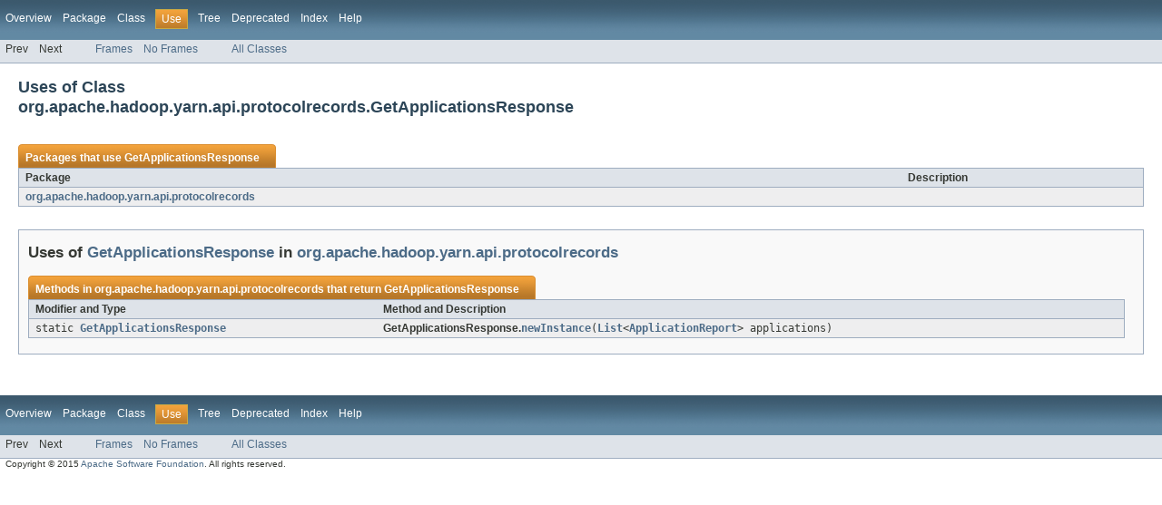

--- FILE ---
content_type: text/html
request_url: https://hadoop.apache.org/docs/r2.7.0/api/org/apache/hadoop/yarn/api/protocolrecords/class-use/GetApplicationsResponse.html
body_size: 1189
content:
<!DOCTYPE HTML PUBLIC "-//W3C//DTD HTML 4.01 Transitional//EN" "http://www.w3.org/TR/html4/loose.dtd">
<!-- NewPage -->
<html lang="en">
<head>
<!-- Generated by javadoc (version 1.7.0_25) on Fri Apr 10 18:53:14 UTC 2015 -->
<meta http-equiv="Content-Type" content="text/html" charset="UTF-8">
<title>Uses of Class org.apache.hadoop.yarn.api.protocolrecords.GetApplicationsResponse (Apache Hadoop Main 2.7.0 API)</title>
<meta name="date" content="2015-04-10">
<link rel="stylesheet" type="text/css" href="../../../../../../../stylesheet.css" title="Style">
</head>
<body>
<script type="text/javascript"><!--
    if (location.href.indexOf('is-external=true') == -1) {
        parent.document.title="Uses of Class org.apache.hadoop.yarn.api.protocolrecords.GetApplicationsResponse (Apache Hadoop Main 2.7.0 API)";
    }
//-->
</script>
<noscript>
<div>JavaScript is disabled on your browser.</div>
</noscript>
<!-- ========= START OF TOP NAVBAR ======= -->
<div class="topNav"><a name="navbar_top">
<!--   -->
</a><a href="#skip-navbar_top" title="Skip navigation links"></a><a name="navbar_top_firstrow">
<!--   -->
</a>
<ul class="navList" title="Navigation">
<li><a href="../../../../../../../overview-summary.html">Overview</a></li>
<li><a href="../package-summary.html">Package</a></li>
<li><a href="../../../../../../../org/apache/hadoop/yarn/api/protocolrecords/GetApplicationsResponse.html" title="class in org.apache.hadoop.yarn.api.protocolrecords">Class</a></li>
<li class="navBarCell1Rev">Use</li>
<li><a href="../package-tree.html">Tree</a></li>
<li><a href="../../../../../../../deprecated-list.html">Deprecated</a></li>
<li><a href="../../../../../../../index-all.html">Index</a></li>
<li><a href="../../../../../../../help-doc.html">Help</a></li>
</ul>
</div>
<div class="subNav">
<ul class="navList">
<li>Prev</li>
<li>Next</li>
</ul>
<ul class="navList">
<li><a href="../../../../../../../index.html?org/apache/hadoop/yarn/api/protocolrecords/class-use/GetApplicationsResponse.html" target="_top">Frames</a></li>
<li><a href="GetApplicationsResponse.html" target="_top">No Frames</a></li>
</ul>
<ul class="navList" id="allclasses_navbar_top">
<li><a href="../../../../../../../allclasses-noframe.html">All Classes</a></li>
</ul>
<div>
<script type="text/javascript"><!--
  allClassesLink = document.getElementById("allclasses_navbar_top");
  if(window==top) {
    allClassesLink.style.display = "block";
  }
  else {
    allClassesLink.style.display = "none";
  }
  //-->
</script>
</div>
<a name="skip-navbar_top">
<!--   -->
</a></div>
<!-- ========= END OF TOP NAVBAR ========= -->
<div class="header">
<h2 title="Uses of Class org.apache.hadoop.yarn.api.protocolrecords.GetApplicationsResponse" class="title">Uses of Class<br>org.apache.hadoop.yarn.api.protocolrecords.GetApplicationsResponse</h2>
</div>
<div class="classUseContainer">
<ul class="blockList">
<li class="blockList">
<table border="0" cellpadding="3" cellspacing="0" summary="Use table, listing packages, and an explanation">
<caption><span>Packages that use <a href="../../../../../../../org/apache/hadoop/yarn/api/protocolrecords/GetApplicationsResponse.html" title="class in org.apache.hadoop.yarn.api.protocolrecords">GetApplicationsResponse</a></span><span class="tabEnd">&nbsp;</span></caption>
<tr>
<th class="colFirst" scope="col">Package</th>
<th class="colLast" scope="col">Description</th>
</tr>
<tbody>
<tr class="altColor">
<td class="colFirst"><a href="#org.apache.hadoop.yarn.api.protocolrecords">org.apache.hadoop.yarn.api.protocolrecords</a></td>
<td class="colLast">&nbsp;</td>
</tr>
</tbody>
</table>
</li>
<li class="blockList">
<ul class="blockList">
<li class="blockList"><a name="org.apache.hadoop.yarn.api.protocolrecords">
<!--   -->
</a>
<h3>Uses of <a href="../../../../../../../org/apache/hadoop/yarn/api/protocolrecords/GetApplicationsResponse.html" title="class in org.apache.hadoop.yarn.api.protocolrecords">GetApplicationsResponse</a> in <a href="../../../../../../../org/apache/hadoop/yarn/api/protocolrecords/package-summary.html">org.apache.hadoop.yarn.api.protocolrecords</a></h3>
<table border="0" cellpadding="3" cellspacing="0" summary="Use table, listing methods, and an explanation">
<caption><span>Methods in <a href="../../../../../../../org/apache/hadoop/yarn/api/protocolrecords/package-summary.html">org.apache.hadoop.yarn.api.protocolrecords</a> that return <a href="../../../../../../../org/apache/hadoop/yarn/api/protocolrecords/GetApplicationsResponse.html" title="class in org.apache.hadoop.yarn.api.protocolrecords">GetApplicationsResponse</a></span><span class="tabEnd">&nbsp;</span></caption>
<tr>
<th class="colFirst" scope="col">Modifier and Type</th>
<th class="colLast" scope="col">Method and Description</th>
</tr>
<tbody>
<tr class="altColor">
<td class="colFirst"><code>static <a href="../../../../../../../org/apache/hadoop/yarn/api/protocolrecords/GetApplicationsResponse.html" title="class in org.apache.hadoop.yarn.api.protocolrecords">GetApplicationsResponse</a></code></td>
<td class="colLast"><span class="strong">GetApplicationsResponse.</span><code><strong><a href="../../../../../../../org/apache/hadoop/yarn/api/protocolrecords/GetApplicationsResponse.html#newInstance(java.util.List)">newInstance</a></strong>(<a href="http://docs.oracle.com/javase/7/docs/api/java/util/List.html?is-external=true" title="class or interface in java.util">List</a>&lt;<a href="../../../../../../../org/apache/hadoop/yarn/api/records/ApplicationReport.html" title="class in org.apache.hadoop.yarn.api.records">ApplicationReport</a>&gt;&nbsp;applications)</code>&nbsp;</td>
</tr>
</tbody>
</table>
</li>
</ul>
</li>
</ul>
</div>
<!-- ======= START OF BOTTOM NAVBAR ====== -->
<div class="bottomNav"><a name="navbar_bottom">
<!--   -->
</a><a href="#skip-navbar_bottom" title="Skip navigation links"></a><a name="navbar_bottom_firstrow">
<!--   -->
</a>
<ul class="navList" title="Navigation">
<li><a href="../../../../../../../overview-summary.html">Overview</a></li>
<li><a href="../package-summary.html">Package</a></li>
<li><a href="../../../../../../../org/apache/hadoop/yarn/api/protocolrecords/GetApplicationsResponse.html" title="class in org.apache.hadoop.yarn.api.protocolrecords">Class</a></li>
<li class="navBarCell1Rev">Use</li>
<li><a href="../package-tree.html">Tree</a></li>
<li><a href="../../../../../../../deprecated-list.html">Deprecated</a></li>
<li><a href="../../../../../../../index-all.html">Index</a></li>
<li><a href="../../../../../../../help-doc.html">Help</a></li>
</ul>
</div>
<div class="subNav">
<ul class="navList">
<li>Prev</li>
<li>Next</li>
</ul>
<ul class="navList">
<li><a href="../../../../../../../index.html?org/apache/hadoop/yarn/api/protocolrecords/class-use/GetApplicationsResponse.html" target="_top">Frames</a></li>
<li><a href="GetApplicationsResponse.html" target="_top">No Frames</a></li>
</ul>
<ul class="navList" id="allclasses_navbar_bottom">
<li><a href="../../../../../../../allclasses-noframe.html">All Classes</a></li>
</ul>
<div>
<script type="text/javascript"><!--
  allClassesLink = document.getElementById("allclasses_navbar_bottom");
  if(window==top) {
    allClassesLink.style.display = "block";
  }
  else {
    allClassesLink.style.display = "none";
  }
  //-->
</script>
</div>
<a name="skip-navbar_bottom">
<!--   -->
</a></div>
<!-- ======== END OF BOTTOM NAVBAR ======= -->
<p class="legalCopy"><small>Copyright &#169; 2015 <a href="https://www.apache.org">Apache Software Foundation</a>. All rights reserved.</small></p>
</body>
</html>
